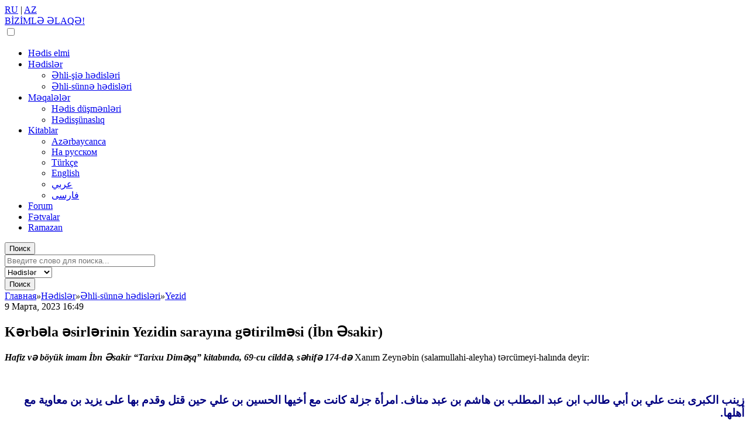

--- FILE ---
content_type: text/html; charset=utf-8
request_url: http://hadis.313news.net/hadith/yezid/kerbela-esirlerinin-yezidin-sarayina-getirilmesi-ibn-esakir
body_size: 11923
content:
<!DOCTYPE html>
<html xmlns="http://www.w3.org/1999/xhtml" lang="ru">
<head>
<meta http-equiv="Content-Type" content="text/html; charset=utf-8" />
<meta charset="utf-8" />
<title>Kərbəla əsirlərinin Yezidin sarayına gətirilməsi (İbn Əsakir)</title>
<meta name="HandheldFriendly" content="True" />
<meta name="MobileOptimized" content="270" />
<meta http-equiv="X-UA-Compatible" content="IE=edge" />
<meta name="viewport" content="width=device-width,initial-scale=1.0" />
<meta name="description" content="Новости исламского мира: Новости Азербайджана, Новости России и стран СНГ, Ближний и Средний Восток, страны Европы и Америки. Аналитические статьи на религиозную тематику." />
<meta name="keywords" content="Новости Азербайджана и стран СНГ, России, Исламские новости, Новости стран востока, Ближневосточные новости, религия, ислам, шиизм, суннизм, ваххабизм, саляфизм, коран, хадисы, статьи, фетвы, онлайн видео, аудио, хутбы, Шииты дают ответ ваххабитам, исламский форум, Кулейни, Кафи, Сахих, Бухари, Муслим, Абу Дауд, Насаи, Абу Ханифа, Шафии, Анас ибн Малик, Ахмад, Ханбал, Абдуль Ваххаб, Ибн Теймия, Маджлиси, Туси, Гумми," />
<meta name="author" content="Dünya xəbərləri! Analitik-informasiya portalı" />
<meta name="yandex-verification" content="62517df9d9221111" />
<meta property="og:image" content="/up/logo.png" />
<meta property="og:locale" content="ru_RU" />
<meta property="og:type" content="website" />
<meta property="og:title" content="Kərbəla əsirlərinin Yezidin sarayına gətirilməsi (İbn Əsakir)" />
<meta property="og:description" content="Новости исламского мира: Новости Азербайджана, Новости России и стран СНГ, Ближний и Средний Восток, страны Европы и Америки. Аналитические статьи на религиозную тематику." />
<meta property="og:url" content="http://hadis.313news.net/hadith/yezid/kerbela-esirlerinin-yezidin-sarayina-getirilmesi-ibn-esakir" />
<meta property="og:site_name" content="Dünya xəbərləri! Analitik-informasiya portalı" />
<meta name="twitter:card" content="summary" />
<meta name="twitter:title" content="Kərbəla əsirlərinin Yezidin sarayına gətirilməsi (İbn Əsakir)" />
<meta name="twitter:description" content="Новости исламского мира: Новости Азербайджана, Новости России и стран СНГ, Ближний и Средний Восток, страны Европы и Америки. Аналитические статьи на религиозную тематику." />
<meta name="twitter:image" content="/up/logo.png" />
<link rel="canonical" href="http://hadis.313news.net/hadith/yezid/kerbela-esirlerinin-yezidin-sarayina-getirilmesi-ibn-esakir" />
<link href="/template/Lite/css/base.css" rel="stylesheet" />
<link href="/template/Lite/css/screen.css" rel="stylesheet" />
<link href="/template/Lite/css/catalog.css" rel="stylesheet" />
<link href="/template/Lite/css/block.css" rel="stylesheet" />
<link href="/template/Lite/css/menu.css" rel="stylesheet" />
<link href="/template/Lite/js/colorbox/colorbox.css" rel="stylesheet" />
<link href="/template/Lite/css/liquid-slider.css" rel="stylesheet" /> 
<link href="/template/Lite/css/responsive.css" rel="stylesheet" />
<link href="/template/Lite/css/jcarousel.css" rel="stylesheet" />
<link href="/template/Lite/css/owl.carousel.min.css" rel="stylesheet" />
<link href="/template/Lite/css/animate.min.css" rel="stylesheet" />
<script src="/js/jquery.js"></script>
<script src="/js/jquery.catalog.js"></script>
<!--[if lt IE 9]>
<script src="/template/Lite/js/html5shiv.js"></script>
<script src="/template/Lite/js/css3-mediaqueries.js"></script>
<![endif]-->
<!--[if lt IE 8]>
<link href="/template/Lite/css/ie.css" rel="stylesheet" />
<![endif]-->
<link rel="shortcut icon" href="/favicon.ico" type="image/x-icon" />
<link rel="icon" href="/favicon.ico" type="image/x-icon" />
<!-- Global site tag (gtag.js) - Google Analytics -->
<script async src="https://www.googletagmanager.com/gtag/js?id=UA-87255451-1"></script>
<script>
  window.dataLayer = window.dataLayer || [];
  function gtag(){dataLayer.push(arguments);}
  gtag('js', new Date());

  gtag('config', 'UA-87255451-1');
</script>
</head>
<body>
<div class="buttons"><div class="core"><div class="red"><a href="http://313news.net">RU</a> | <a href="http://az.313news.net">AZ</a></div><div class="contact"><a href="/index.php?dn=contact">BİZİMLƏ ƏLAQƏ!</a></div></div></div>
<header role="banner">
	<div class="core">
		<div class="logo"><a href="/"></a></div>
        <nav role="navigation" class="dws-menu">
	        <input type="checkbox" id="menu" class="toggleMenu">
	        <label for="menu" class="toggleMenu"><span></span><span></span><span></span></label>
	    <ul class="dws-menu"><li><a href="/hedis-elmi">Hədis elmi</a></li><li><a class="arrow" href="/">Hədislər</a><ul><li><a href="/hadith/ehli-sie-hedisleri/">Əhli-şiə hədisləri</a></li><li><a href="/hadith/ehli-sunne-hedisleri/">Əhli-sünnə hədisləri</a></li></ul></li><li><a class="arrow" href="/article/">Məqalələr</a><ul><li><a href="/article/hedis-dusmenleri/">Hədis düşmənləri</a></li><li><a href="/article/hedissunasliq/">Hədisşünaslıq</a></li></ul></li><li><a class="arrow" href="/down/">Kitablar</a><ul><li><a href="/down/azerbaycanca/">Azərbaycanca</a></li><li><a href="/down/na-russkom/">На русском</a></li><li><a href="/down/turkce/">Türkçe</a></li><li><a href="/down/english/">English</a></li><li><a href="/down/araby/">عربي</a></li><li><a href="/down/farsy/">فارسی</a></li></ul></li><li><a href="http://313news.net/forum">Forum</a></li><li><a href="http://fetva.313news.net" target="_blank">Fətvalar</a></li><li><a href="http://ramazan.313news.net" target="_blank">Ramazan</a></li></ul>
        </nav>
		<button type="submit" class="sub-search">Поиск</button>
<div role="search" class="top-search">
<form action="/" method="post" class="my-search">
	<input name="sea" class="my-sea" size="30" maxlength="40" type="text" placeholder="Введите слово для поиска..." required="required">
	    <div class="my-search-select">
	        <select name="dn" class="arrow"><option>Harda?</option><option value="hadith" selected="selected">Hədislər</option><option value="article">Məqalələr</option><option value="down">Kitablar</option></select>
        </div>
	<input name="re" value="search" type="hidden" />
	<button type="submit" class="sub">Поиск</button>
</form>
</div>

    </div>
</header>
<div id="wrapper" class="clearfix">
	<div class="core">
	
	<div id="contents">
		<div id="left"></div>
		<div id="center" role="main">
		<div id="hadith" class="breadcrumb">
<!--	<h1>Kərbəla əsirlərinin Yezidin sarayına gətirilməsi (İbn Əsakir)</h1> -->
	<span itemscope itemtype="http://data-vocabulary.org/Breadcrumb"><a href="/" itemprop="url"><span itemprop="title">Главная</span></a></span><i>»</i><span itemscope itemtype="http://data-vocabulary.org/Breadcrumb"><a href="/hadith/" itemprop="url"><span itemprop="title">Hədislər</span></a></span><i>»</i><span itemscope itemtype="http://data-vocabulary.org/Breadcrumb"><a href="/hadith/ehli-sunne-hedisleri/" itemprop="url"><span itemprop="title">Əhli-sünnə hədisləri</span></a></span><i>»</i><span itemscope itemtype="http://data-vocabulary.org/Breadcrumb"><a href="/hadith/yezid/" itemprop="url"><span itemprop="title">Yezid</span></a></span>
</div>
 
 






<article role="article" class="open">
	<header>
		<time datetime="2023-03-09T16:49:00+04:00" title="Опубликовано">9 Марта, 2023 16:49</time>
		<h2>Kərbəla əsirlərinin Yezidin sarayına gətirilməsi (İbn Əsakir)</h2>
	</header>
	<div class="text-content">
		
		<p><strong><em>Hafiz və böyük imam İbn Əsakir “Tarixu Diməşq” kitabında, 69-cu cilddə, səhifə 174-də</em></strong> Xanım Zeynəbin (salamullahi-aleyha) tərcümeyi-halında deyir:</p><p style="text-align: justify;"> </p>
<h3 style="direction: rtl;"><span style="color: #000080;">زينب الكبرى بنت علي بن أبي طالب ابن عبد المطلب بن هاشم بن عبد مناف. امرأة جزلة كانت مع أخيها الحسين بن علي حين قتل وقدم بها على يزيد بن معاوية مع أهلها.</span></h3>
<p style="padding-left: 30px; text-align: justify;"><strong><em><span style="color: #000080;">Zeynəb əl-Kubra bint Əli ibn Əbi Talib ibn Əbd əl-Müttəlib ibn Haşim ibn Əbd Mənaf: Fəsahət (və natiqlik) bacarığı olan bir xanımdır. Qətlə yetirildiyi zaman qardaşı Hüseyn ibn Əli ilə birgə (Kərbəlada) idi. Onu ailə üzvləri ilə birgə Yəzid ibn Müaviyənin yanına gətirmişlər.</span></em></strong></p>
<p style="padding-left: 30px; text-align: justify;"> </p>
<p style="padding-left: 30px; text-align: justify;">Açıq-aşkar sözdür. Mən düşünürəm ki, bu sözdən sonra əqli zəif olanlardan başqa heç kim bu məsələni inkar etməz.</p>
<p style="padding-left: 30px; text-align: justify;"> </p>
<p style="padding-left: 30px; text-align: justify;"> </p>
<p style="text-align: justify;"> </p>
<figure class="imgtext-left thumb"><a class="media-view cboxElement" href="http://az.313news.net/up/photos/album/sheyx_zekeriyya/tarix_dimashq_c69_uzqapaq1.jpg" rel="page" data-title=""><img src="http://az.313news.net/up/photos/album/sheyx_zekeriyya/tarix_dimashq_c69_uzqapaq1_thumb.jpg" alt="" /></a></figure>
<figure class="imgtext-left thumb"><a class="media-view cboxElement" href="http://az.313news.net/up/photos/album/sheyx_zekeriyya/tarix_dimashq_c69_uzqapaq2.jpg" rel="page" data-title=""><img src="http://az.313news.net/up/photos/album/sheyx_zekeriyya/tarix_dimashq_c69_uzqapaq2_thumb.jpg" alt="" /></a></figure>
<figure class="imgtext-left thumb"><a class="media-view cboxElement" href="http://az.313news.net/up/photos/album/sheyx_zekeriyya/tarix_dimashq_c69_s174.jpg" rel="page" data-title=""><img src="http://az.313news.net/up/photos/album/sheyx_zekeriyya/tarix_dimashq_c69_s174_thumb.jpg" alt="" /></a></figure>
<p> </p>
<div class="clear"> </div>
		
        <div class="clear"></div>
        
	</div>
    

<div class="text-content ac">
	
	
</div>
	<footer>
		<aside>
			
			
			 
			<span class="hits" title="Просмотров">Просмотров:</span> 517
			<span class="print"><a href="/hadith/print-454" title="Печать">Печать</a></span>
		</aside>
		
		<div class="social">
	<a rel="nofollow" class="social-link" href="https://twitter.com/intent/tweet?text=K%C9%99rb%C9%99la+%C9%99sirl%C9%99rinin+Yezidin+saray%C4%B1na+g%C9%99tirilm%C9%99si+%28%C4%B0bn+%C6%8Fsakir%29&url=http%3A%2F%2Fhadis.313news.net%2Fhadith%2Fyezid%2Fkerbela-esirlerinin-yezidin-sarayina-getirilmesi-ibn-esakir" target="_blank"><img src="/up/social/big/twitter.png" alt="Twitter" /></a><a rel="nofollow" class="social-link" href="http://www.facebook.com/sharer.php?u=http%3A%2F%2Fhadis.313news.net%2Fhadith%2Fyezid%2Fkerbela-esirlerinin-yezidin-sarayina-getirilmesi-ibn-esakir&t=K%C9%99rb%C9%99la+%C9%99sirl%C9%99rinin+Yezidin+saray%C4%B1na+g%C9%99tirilm%C9%99si+%28%C4%B0bn+%C6%8Fsakir%29" target="_blank"><img src="/up/social/big/facebook.png" alt="Facebook" /></a><a rel="nofollow" class="social-link" href="http://vk.com/share.php?url=http%3A%2F%2Fhadis.313news.net%2Fhadith%2Fyezid%2Fkerbela-esirlerinin-yezidin-sarayina-getirilmesi-ibn-esakir&title=K%C9%99rb%C9%99la+%C9%99sirl%C9%99rinin+Yezidin+saray%C4%B1na+g%C9%99tirilm%C9%99si+%28%C4%B0bn+%C6%8Fsakir%29" target="_blank"><img src="/up/social/big/vk.png" alt="Вконтакте" /></a><a rel="nofollow" class="social-link" href="http://www.odnoklassniki.ru/dk?st.cmd=addShare&st._surl=http%3A%2F%2Fhadis.313news.net%2Fhadith%2Fyezid%2Fkerbela-esirlerinin-yezidin-sarayina-getirilmesi-ibn-esakir" target="_blank"><img src="/up/social/big/odnoklassniki.png" alt="Одноклассники" /></a><a rel="nofollow" class="social-link" href="https://plus.google.com/share?url=http%3A%2F%2Fhadis.313news.net%2Fhadith%2Fyezid%2Fkerbela-esirlerinin-yezidin-sarayina-getirilmesi-ibn-esakir" target="_blank"><img src="/up/social/big/googleplus.png" alt="Google+" /></a>
</div>


	</footer>
</article>
<form action="/hadith/search" method="post">
<div role="search" class="form-search">
    <input name="sea" id="search" size="30" type="text" placeholder="Поиск" title="Введите слово для поиска" required="required" />
    <button type="submit" class="sub">&nbsp;</button>
</div>
</form>





<div class="sub-title rec"><h3>В этом разделе</h3></div>
<ul class="site-rec">
	
<li><a href="/hadith/yezid/imam-huseynin-e-qetline-ferman-veren-yezid-idi-ehli-sunne-alimi-ibn-esem">İMAM HUSEYNİN (Ə) QƏTLİNƏ FƏRMAN VERƏN YEZİD İDİ - Əhli-Sünnə alimi İbn Əsəm</a><span class="site-rec-time">12 Октября, 2025</span></li>

<li><a href="/hadith/yezid/imam-huseynin-e-qetline-ferman-veren-yezid-idi-ehli-sunne-alimi-ibn-esir">İMAM HUSEYNİN (Ə) QƏTLİNƏ FƏRMAN VERƏN YEZİD İDİ - Əhli-Sünnə alimi İbn Əsir</a><span class="site-rec-time">12 Октября, 2025</span></li>

<li><a href="/hadith/yezid/imam-huseynin-e-qetline-ferman-veren-yezid-idi-ehli-sunne-menbesi-tarixul-yequbi">İMAM HUSEYNİN (Ə) QƏTLİNƏ FƏRMAN VERƏN YEZİD İDİ - Əhli-Sünnə mənbəsi - “Tarixul-Yəqubi”</a><span class="site-rec-time">12 Октября, 2025</span></li>

<li><a href="/hadith/yezid/kerbela-esirlerinin-yezidin-sarayina-getirilmesi-xeyruddin-ez-zirikli">Kərbəla əsirlərinin Yezidin sarayına gətirilməsi (Xeyruddin əz-Zirikli)</a><span class="site-rec-time">9 Марта, 2023</span></li>

<li><a href="/hadith/yezid/kerbela-esirlerinin-yezidin-sarayina-getirilmesi-ibn-hibban">Kərbəla əsirlərinin Yezidin sarayına gətirilməsi (İbn Hibban)</a><span class="site-rec-time">9 Марта, 2023</span></li>

<li><a href="/hadith/yezid/kerbela-esirlerinin-yezidin-sarayina-getirilmesi-ibn-el-esir">Kərbəla əsirlərinin Yezidin sarayına gətirilməsi (İbn əl-Əsir)</a><span class="site-rec-time">9 Марта, 2023</span></li>

<li><a href="/hadith/yezid/yezidin-lenetullah-cubuqla-imam-huseynin-e-dislerine-vurmasi-ibn-hibban">Yezidin (lənətullah) çubuqla İmam Hüseynin (ə) dişlərinə vurması (İbn Hibban)</a><span class="site-rec-time">9 Марта, 2023</span></li>

<li><a href="/hadith/yezid/yezidin-lenetullah-cubuqla-imam-huseynin-e-dislerine-vurmasi-ibn-el-ceuzi">Yezidin (lənətullah) çubuqla İmam Hüseynin (ə) dişlərinə vurması (İbn əl-Cəuzi)</a><span class="site-rec-time">9 Марта, 2023</span></li>

<li><a href="/hadith/yezid/imam-huseynin-e-mubarek-basi-yezide-gonderilib-ibn-imad-el-henbeli">İmam Hüseynin (ə) mübarək başı Yezidə göndərilib? (İbn İmad əl-Hənbəli)</a><span class="site-rec-time">9 Марта, 2023</span></li>

<li><a href="/hadith/yezid/imam-huseynin-e-mubarek-basi-yezide-gonderilib-ibn-kesir">İmam Hüseynin (ə) mübarək başı Yezidə göndərilib? (İbn Kəsir)</a><span class="site-rec-time">9 Марта, 2023</span></li>

</ul>
 


<div id="errorbox"></div>
		</div>
		<div id="right">
			<aside>
	<span><h5>Əhli-Sünnə hədisləri</h5></span>
	<div>
		<p><ul class="js-block-menu"><li><a class="arrow" href="/hadith/quran-elmleri/">Quran elmləri</a><ul><li><a href="/hadith/recm-ve-on-defe-sud-emme-ayeleri/">Rəcm və on dəfə süd əmmə ayələri</a></li><li><a href="/hadith/ehli-sunne-alimleri-tehrif-barede/">Əhli-sünnə alimləri təhrif barədə</a></li><li><a href="/hadith/israiliyyat/">İsrailiyyat</a></li></ul></li><li><a class="arrow" href="/hadith/tovhid/">Tövhid</a><ul><li><a href="/hadith/selefiilerin-yehudi-tovhidi/">Sələfiilərin yəhudi tövhidi</a></li><li><a href="/hadith/allahin-dunya-semasina-enmesi/">Allahın dünya səmasına enməsi</a></li><li><a href="/hadith/allahi-cismlesdirenler/">Allahı cismləşdirənlər</a></li></ul></li><li><a class="arrow" href="/hadith/hzmuhemmed/">Hz.Muhəmməd (s.ə.a.s)</a><ul><li><a href="/hadith/resulullah-s-qurani-unudur/">Rəsulullah (s) Quranı unudur?!</a></li><li><a href="/hadith/resulullahin-hicabsiz-qadinlarla-sohbeti/">Rəsulullah (s.ə.a.s)-in hicabsız qadınlarla söhbəti</a></li><li><a href="/hadith/resulullah-qadin-paltarinda/">Rəsulullah (s.ə.a.s) qadın paltarında!!!</a></li><li><a href="/hadith/peygember-quran-ayesini-aciqlamadan-dunyadan-kocub/">Peyğəmbər (s.ə.a) Quran ayəsini açıqlamadan dünyadan köçüb</a></li></ul></li><li><a class="arrow" href="/hadith/ehli-beyt/">Əhli-beyt (ə.s)</a><ul><li><a href="/hadith/tethir-ayesi/">Təthir ayəsi</a></li><li><a href="/hadith/ehli-beytin-adindan-sonra-eleyhisselam-demek/">Əhli-beytin adından sonra "əleyhissəlam" demək</a></li><li><a href="/hadith/ehli-beyte-munasibet/">Əhli-beyt (ə.s)-a münasibət</a></li><li><a href="/hadith/salavat/">Salavat</a></li><li><a href="/hadith/allahin-kitabi-ve-sunnem-hedisi/">«Allahın kitabı və sünnəm» hədisi</a></li><li><a href="/hadith/meveddet-ayesi/">Məvəddət ayəsi</a></li><li><a href="/hadith/xelifeteyn-iki-xelife-hedisi/">Xəlifəteyn (iki xəlifə) hədisi</a></li></ul></li><li><a class="arrow" href="/hadith/fatime/">Fatimə (ə.s)</a><ul><li><a href="/hadith/en-ustun-qadin/">Ən üstün qadın</a></li><li><a href="/hadith/hzfatimeye-elcilik-hadisesi/">Hz.Fatiməyə (ə.s) elçilik hadisəsi</a></li></ul></li><li><a class="arrow" href="/hadith/imam-eli/">İmam Əli (ə.s)</a><ul><li><a href="/hadith/elini-soyen-meni-soymus-olar/">Əlini söyən, məni söymüş olar!</a></li><li><a href="/hadith/eli-haqq-iledir-haqq-da-eli-ile/">Əli haqq ilədir, haqq da Əli ilə</a></li><li><a href="/hadith/resulullah-ile-en-axirinci-vidalasan-kes/">Rəsulullah (s.ə.a.s) ilə ən axırıncı vidalaşan kəs</a></li><li><a href="/hadith/sehabelerin-en-elmlisi/">Səhabələrin ən elmlisi</a></li><li><a href="/hadith/hzelinin-kebede-dunyaya-gelmesi/">Hz.Əlinin Kəbədə dünyaya gəlməsi</a></li><li><a href="/hadith/resulullahin-beraet-tovbe-suresini-eli-ile-gondermesi/">Rəsulullahın (s.ə.a.s) Bəraət (Tövbə) surəsini Əli (ə.s) ilə göndərməsi</a></li><li><a href="/hadith/yevmud-dar-hedisi/">Yəvmud-Dar hədisi</a></li><li><a href="/hadith/eli-haqqinda-10-fezilet-hedisi/">Əli (ə.s) haqqında 10 fəzilət hədisi</a></li><li><a href="/hadith/islami-ilk-qebul-eden-sexs/">İslamı ilk qəbul edən şəxs</a></li><li><a href="/hadith/peygemberle-ilk-namaz-qilan-sexs/">Peyğəmbərlə (s.ə.a.s) ilk namaz qılan şəxs</a></li><li><a href="/hadith/momin-ve-munafiqleri-tanidan-sexs/">Mömin və münafiqləri tanıdan şəxs</a></li><li><a href="/hadith/peygemberin-eli-es-a-xeberdarliqlari/">Peyğəmbər (s.ə.a.s)-in Əli (ə.s)-a xəbərdarlıqları</a></li><li><a href="/hadith/hzelinin-xilafet-haqqi/">Hz.Əlinin (ə.s) xilafət haqqı</a></li><li><a href="/hadith/menzilet-hadisi/">Mənzilət hədisi</a></li><li><a href="/hadith/imam-eli-barede-ehli-sunne-alimlerinin-sozleri/">İmam Əli (ə.s) barədə əhli-sünnə alimlərinin sözləri</a></li><li><a href="/hadith/peygemberinozu-kimi-olan-sexs/">Peyğəmbərin (s.ə.a) özü kimi olan şəxs</a></li><li><a href="/hadith/hzelinin-oz-dusmenlerine-lenet-oxumasi/">Hz.Əlinin (ə) öz düşmənlərinə lənət oxuması</a></li><li><a href="/hadith/hzelinin-qetli-ve-bunu-evvelceden-bilmesi/">Hz.Əlinin (ə) qətli və bunu əvvəlcədən bilməsi</a></li></ul></li><li><a class="arrow" href="/hadith/imam-eli-haqqinda-ayeler/">İmam Əli (ə.s) haqqında ayələr</a><ul><li><a href="/hadith/red-suresi-7-ci-aye/">Rəd surəsi, 7-ci ayə</a></li></ul></li><li><a class="arrow" href="/hadith/imam-hesen/">İmam Həsən (ə.s)</a><ul><li><a href="/hadith/imam-hesenin-muaviye-terefinden-zeherlendirilmesi/">İmam Həsənin (ə) Müaviyə tərəfindən zəhərləndirilməsi</a></li></ul></li><li><a class="arrow" href="/hadith/imam-huseyn/">İmam Hüseyn (ə.s)</a><ul><li><a href="/hadith/imam-huseynin-dusmenlerinin-baslarina-gelenler/">İmam Hüseynin (ə.s) düşmənlərinin başlarına gələnlər</a></li><li><a href="/hadith/muxtelif-revayetler/">Müxtəlif rəvayətlər</a></li><li><a href="/hadith/cebrayilin-kerbela-barede-xeber-vermesi/">Cəbrayılın (ə) Kərbəla barədə xəbər verməsi</a></li><li><a href="/hadith/peygember-sehabesi-ibn-abbasin-yuxusu/">Peyğəmbər (s.ə.a) səhabəsi İbn Abbasın yuxusu</a></li><li><a href="/hadith/huseyn-mendendir-hedisi/">"Hüseyn məndəndir..." hədisi</a></li><li><a href="/hadith/hzelinin-siffeyne-gederken-neynevada-dediyi-hedis/">Hz.Əlinin (ə) Siffeynə gedərkən Neynəvada dediyi hədis</a></li><li><a href="/hadith/kerbela-sehidleri/">Kərbəla şəhidləri</a></li><li><a href="/hadith/asura-gunu-bas-veren-hadiseler/">Aşura günü baş verən hadisələr</a></li><li><a href="/hadith/yagis-meleyinin-kerbela-barede-xeber-vermesi/">Yağış mələyinin Kərbəla barədə xəbər verməsi</a></li></ul></li><li><a class="arrow" href="/hadith/imam-mehdi/">İmam Mehdi (ə.s)</a><ul><li><a href="/hadith/imam-mehdinin-dogulmasini-etiraf-eden-ehli-sunne-alimleri/">İmam Mehdinin (ə.f) doğulmasını etiraf edən əhli-sünnə alimləri</a></li><li><a href="/hadith/imam-mehdi-ef-mesumdur/">İmam Mehdi (ə.f) məsumdur</a></li></ul></li><li><a class="arrow" href="/hadith/12-xelife/">12 Xəlifə</a><ul><li><a href="/hadith/xelife-mesum-olmalidir/">Xəlifə məsum olmalıdır.</a></li></ul></li><li><a class="arrow" href="/hadith/ehli-beytin-dusmenleri/">Əhli-beytin (ə.s) düşmənləri</a><ul><li><a href="/hadith/heriz-b-osman-el-himsi/">Həriz b. Osman əl-Himsi</a></li><li><a href="/hadith/sevr-b-yezid/">Səvr b. Yəzid</a></li><li><a href="/hadith/xalid-b-seleme/">Xalid b. Sələmə</a></li><li><a href="/hadith/ziyad-b-ilaqe/">Ziyad b. İlaqə</a></li><li><a href="/hadith/ishaq-b-suveyd-el-besri/">İshaq b. Suveyd əl-Bəsri</a></li><li><a href="/hadith/mervan-b-el-hekem/">Mərvan b. əl-Həkəm</a></li><li><a href="/hadith/mugire-b-sube/">Muğirə b. Şubə</a></li><li><a href="/hadith/emevi-beni-umeyye-sulalesi/">Əməvi (Bəni-Üməyyə) sülaləsi</a></li><li><a href="/hadith/muhemmed-ibn-yusif-es-seqefi/">Muhəmməd ibn Yusif əs-Səqəfi</a></li><li><a href="/hadith/ziyad-ibn-sumeyye/">Ziyad ibn Süməyyə</a></li></ul></li><li><a class="arrow" href="/hadith/sehabeler/">Səhabələr</a><ul><li><a href="/hadith/abdullah-b-zubeyr/">Abdullah b. Zubeyr</a></li><li><a href="/hadith/munafiqler/">Münafiqlər</a></li><li><a href="/hadith/sehabelerden-daha-ustun-ummet-kimdir/">Səhabələrdən daha üstün ümmət kimdir?</a></li><li><a href="/hadith/sorgoz-sehabeler/">Şorgöz səhabələr</a></li><li><a href="/hadith/rebie-b-umeyye/">Rəbiə b. Uməyyə</a></li><li><a href="/hadith/serabxor-sehabeler/">Şərabxor səhabələr</a></li><li><a href="/hadith/osmana-qarsi-usyan-eden-ve-onu-oldurenler/">Osmana qarşı üsyan edən və onu öldürənlər</a></li><li><a href="/hadith/muxtelif-meseleler/">Müxtəlif məsələlər</a></li><li><a href="/hadith/hekem-ibn-ebi-el-as/">Həkəm ibn Əbi əl-As</a></li><li><a href="/hadith/emr-ibn-el-as/">Əmr ibn əl-As</a></li><li><a href="/hadith/bezi-sehabeler-peygember-sea-sunnesine-qarsi-cixir/">Bəzi səhabələr Peyğəmbər (s.ə.a) sünnəsinə qarşı çıxır</a></li><li><a href="/hadith/mesum-oldugu-iddia-edilen-sehabeler/">Məsum olduğu iddia edilən səhabələr</a></li><li><a href="/hadith/hzeliye-beyet-etmeyen-sehabeler/">Hz.Əliyə (ə.s) beyət etməyən səhabələr</a></li></ul></li><li><a class="arrow" href="/hadith/ebu-bekr/">Əbu Bəkr</a><ul><li><a href="/hadith/fedek/">Fədək</a></li><li><a href="/hadith/ebu-bekrin-pesmanciligi/">Əbu Bəkrin peşmançılığı</a></li><li><a href="/hadith/ebu-bekr-allah-resulu-ile-magarada-olubmu/">Əbu Bəkr Allah Rəsulu (s) ilə mağarada olubmu?</a></li><li><a href="/hadith/ebu-bekre-beyet/">Əbu Bəkrə beyət</a></li><li><a href="/hadith/ebu-bekrin-muharibelerden-qacmasi/">Əbu Bəkrin müharibələrdən qaçması</a></li><li><a href="/hadith/ebu-bekr-sunneni-terk-edir/">Əbu Bəkr sünnəni tərk edir</a></li></ul></li><li><a class="arrow" href="/hadith/omer/">Ömər</a><ul><li><a href="/hadith/omerin-elmi-seviyyesi/">Ömərin elmi səviyyəsi</a></li><li><a href="/hadith/omerin-doyuslerden-qacmasi/">Ömərin döyüşlərdən qaçması</a></li><li><a href="/hadith/omerin-son-anlari/">Ömərin son anları</a></li><li><a href="/hadith/omer-ibn-el-xettab-peygembere-seriet-oyredir/">Ömər ibn əl-Xəttab Peyğəmbərə (s.ə.a) şəriət öyrədir!</a></li></ul></li><li><a class="arrow" href="/hadith/osman/">Osman</a><ul><li><a href="/hadith/osman-quran-ve-sunneye-qarsi/">Osman Quran və sünnəyə qarşı</a></li><li><a href="/hadith/osmanin-muharibeden-qacmasi/">Osmanın müharibədən qaçması</a></li></ul></li><li><a class="arrow" href="/hadith/resulullahin-xanimlari/">Rəsulullahın xanımları</a><ul><li><a href="/hadith/fitnenin-bas-qaldiracagi-yer/">Fitnənin baş qaldıracağı yer</a></li><li><a href="/hadith/3-nefer-bir-yataqda/">3 nəfər bir yataqda?</a></li><li><a href="/hadith/aise-ve-cemel/">Aişə və Cəməl</a></li><li><a href="/hadith/aisenin-imam-hesene-qarsi-munasibeti/">Aişənin İmam Həsənə (ə.s) qarşı münasibəti</a></li><li><a href="/hadith/aisenin-hzeliye-dusmenciliyi/">Aişənin Hz.Əliyə (ə.s) düşmənçiliyi</a></li><li><a href="/hadith/xanim-aise-men-qadinlarin-yox-kisilerin-anasiyam/">Xanım Aişə: "Mən qadınların yox, kişilərin anasıyam."</a></li></ul></li><li><a class="arrow" href="/hadith/muaviye/">Müaviyyə</a><ul><li><a href="/hadith/muaviye-peygemberin-sunnesine-qarsi/">Muaviyə Peyğəmbər (s.ə.a.s)-in sünnəsinə qarşı</a></li><li><a href="/hadith/muaviyenin-ehli-beyte-qarsi-nifreti/">Muaviyənin Əhli-beytə (ə.s) qarşı nifrəti</a></li><li><a href="/hadith/muaviye-haqqinda-bezi-alimlerin-fikirleri/">Muaviyə haqqında bəzi alimlərin fikirləri</a></li><li><a href="/hadith/muaviye-ve-xilafet/">Muaviyə və xilafət</a></li><li><a href="/hadith/muaviye-ibn-ebu-sufyan-hzeliye-qarsi/">Müaviyə ibn Əbu Süfyan Hz.Əliyə (ə) qarşı</a></li></ul></li><li><a class="arrow" href="/hadith/yezid/">Yezid</a><ul><li><a href="/hadith/ehli-sunne-alimlerinin-yezid-barede-sozleri/">Əhli-sünnə alimlərinin Yezid barədə sözləri</a></li></ul></li><li><a href="/hadith/ebu-hureyre/">Əbu Hüreyrə</a></li><li><a href="/hadith/sefaet/">Şəfaət</a></li><li><a class="arrow" href="/hadith/ehli-sunne-imamlari/">Əhli-sünnə imamları</a><ul><li><a href="/hadith/ebu-henife/">Əbu Hənifə</a></li><li><a href="/hadith/ibrahim-b-sad/">İbrahim b. Sad</a></li><li><a href="/hadith/serabxor-hedis-ravileri/">Şərabxor hədis raviləri</a></li><li><a href="/hadith/ismayil-el-buxari/">İsmayıl əl-Buxari</a></li><li><a href="/hadith/hedis-xainleri/">Hədis xainləri</a></li><li><a href="/hadith/sehabelere-dil-uzadan-ehli-sunne-alimleri/">Səhabələrə dil uzadan əhli-sünnə alimləri</a></li><li><a href="/hadith/ehli-sunne-rical-elminin-problemleri/">Əhli-sünnə rical elminin problemləri</a></li><li><a href="/hadith/ehli-sunne-alimlerinin-etiraflari/">Əhli-sünnə alimlərinin etirafları</a></li></ul></li><li><a href="/hadith/heqiqet-i-muhemmed/">Həqiqət-i Muhəmməd</a></li><li><a class="arrow" href="/hadith/namaz/">Namaz</a><ul><li><a href="/hadith/teravih-namazi/">Təravih namazı</a></li><li><a href="/hadith/namazlarin-ardicil-qilinmasi/">Namazların ardıcıl qılınması</a></li><li><a href="/hadith/destemazda-ayaqlarin-mesh-edilmesi/">Dəstəmazda ayaqların məsh edilməsi</a></li><li><a href="/hadith/torpaga-secde/">Torpağa səcdə</a></li></ul></li><li><a href="/hadith/selefi-vehhabi-fetvalari/">Sələfi (vəhhabi) fətvaları</a></li><li><a href="/hadith/azan/">Azan</a></li><li><a class="arrow" href="/hadith/teqiyye/">Təqiyyə</a><ul><li><a href="/hadith/selefi-alimleri-teqiyye-barede/">Sələfi alimləri təqiyyə barədə</a></li><li><a href="/hadith/ehli-sunne-ve-selefi-alimlerinin-teqiyye-etmeleri/">Əhli-sünnə və sələfi alimlərinin təqiyyə etmələri</a></li></ul></li><li><a href="/hadith/recet/">Rəcət</a></li><li><a href="/hadith/beda/">Bəda</a></li><li><a class="arrow" href="/hadith/qeyb/">Qeyb</a><ul><li><a href="/hadith/sehabelerin-qeybi-bilmesi/">Səhabələrin qeybi bilməsi</a></li></ul></li><li><a href="/hadith/movlud/">Mövlud</a></li><li><a class="arrow" href="/hadith/tevessul/">Təvəssül</a><ul><li><a href="/hadith/ehli-sunne-alimleri-ve-ehli-beyt-es-imamlari-vasitesi-ile-tevessul/">Əhli-sünnə alimləri və Əhli-beyt (ə.s) imamları vasitəsi ilə təvəssül</a></li><li><a href="/hadith/tevessulu-inkar-edenlere-cavab/">Təvəssülü inkar edənlərə cavab</a></li></ul></li><li><a class="arrow" href="/hadith/teberruk/">Təbərrük</a><ul><li><a href="/hadith/imam-huseyn-vasitesile-sefa/">İmam Hüseyn (ə.s) vasitəsilə şəfa</a></li><li><a href="/hadith/ehli-sunne-alimleri-ve-teberruk/">Əhli-sünnə alimləri və təbərrük</a></li><li><a href="/hadith/bezi-kitablarin-teberruk-vasitesi-olmasi/">Bəzi kitabların təbərrük vasitəsi olması</a></li></ul></li><li><a class="arrow" href="/hadith/istigase/">İstiğasə</a><ul><li><a href="/hadith/ey-allahin-qullari-yardim-edin/">Ey Allahın qulları, yardım edin!</a></li></ul></li><li><a class="arrow" href="/hadith/qebir-ziyareti/">Qəbir ziyarəti</a><ul><li><a href="/hadith/her-kim-menim-qebrimi-ziyaret-etse-sefaetim-ona-vacib-olar/">Hər kim mənim qəbrimi ziyarət etsə, şəfaətim ona vacib olar!</a></li><li><a href="/hadith/kim-meni-vefatimdan-sonra-ziyaret-ederse-sanki-meni-heyatda-iken-ziyaret-etmisdir/">Kim məni vəfatımdan sonra ziyarət edərsə, sanki məni həyatda ikən ziyarət etmişdir</a></li><li><a href="/hadith/ehli-sunne-imamlari-ve-qebir-ziyareti/">Əhli-sünnə imamları və qəbir ziyarəti</a></li><li><a href="/hadith/sehabeler-ve-qebir-ziyareti/">Səhabələr və qəbir ziyarəti</a></li><li><a href="/hadith/qebirlerin-yaninda-dua-etmek/">Qəbirlərin yanında dua etmək</a></li></ul></li><li><a href="/hadith/ezadarliq/">Əzadarlıq</a></li><li><a class="arrow" href="/hadith/mute-nigahi/">Mütə nigahı</a><ul><li><a href="/hadith/muteni-halal-hesab-eden-sehabe-ve-tabeinler/">Mütəni halal hesab edən səhabə və tabeinlər</a></li></ul></li><li><a href="/hadith/misyar-nigahi/">Misyar nigahı</a></li><li><a class="arrow" href="/hadith/18/">18+</a><ul><li><a href="/hadith/anal-cinsi-munasibetin-hokmu/">Anal cinsi münasibətin hökmü</a></li><li><a href="/hadith/kisinin-ona-haram-olan-qadinlarla-evlenmesi/">Kişinin ona haram olan qadınlarla evlənməsi</a></li><li><a href="/hadith/kicik-yasli-qiz-usagi-ile-cinsi-elaqe/">Kiçik yaşlı qız uşağı ilə cinsi əlaqə</a></li><li><a href="/hadith/kicik-qiz-usagi-ile-intim-oyunlar/">Kiçik qız uşağı ilə intim oyunlar</a></li><li><a href="/hadith/muxtelif/">Müxtəlif</a></li><li><a href="/hadith/boyuk-kisinin-emizdirilmesi/">Böyük kişinin əmizdirilməsi</a></li></ul></li></ul></p>
	</div>
</aside>
<div class="clear"></div>
		</div>
	</div>
	
	    <ul class="newsbox">
	        <li></li>
	        <li></li>
	        <li></li>
	    </ul>	
<!--	<div id="contents">
        <div id="left"></div>
        <div id="center"></div>
	</div>-->
	<div id="contents">
        <div id="botleft"></div>
        <div id="botright"></div>
	</div>
	    
	</div>
</div>
<footer role="contentinfo">
    <div class="core">
	    <ul>
	        <li>313NEWS.NET <i>©</i> 2025 - İnformasiya Analitik Portalı.<span>Bütün hüquqlar qorunub. Materiallarımızdan istifadə edərkən www.313news.net saytına istinad vacibdir!</span>
<div style="margin:10px 0;"><a href="http://vk.com/az313" target="_blank"><img title="313 kanalına keçid" src="/up/icon/vkontakte.png" alt="" /></a> 
<a href="https://www.youtube.com/user/ShiaofAhlulbait/" target="_blank"><img title="313 kanalına keçid" src="/up/icon/youtube.png" alt="" /></a> 
<a href="https://www.facebook.com/www.313news.net/" target="_blank"><img title="313 səhifəsinə keçid" src="/up/icon/facebook.png" alt="" /></a> 
<a href="https://www.instagram.com/313newsnet/" target="_blank"><img title="313 səhifəsinə keçid" src="/up/icon/instagram.png" alt="" /></a> 
<a href="http://ok.ru/www313newsnet" target="_blank"><img title="313 səhifəsinə keçid" src="/up/icon/odnoklassniki.png" alt="" /></a> 
<a href="https://www.facebook.com/hadis.313news.net" target="_blank"><img title="Hədislər səhifəsinə keçid" src="/up/icon/facebook.png" alt="" /></a></div>
<span style="display:none;">
<!--Rating@Mail.ru counter-->
<noindex>
<script language="javascript" type="text/javascript"><!--
d=document;var a='';a+=';r='+escape(top.document.referrer);js=10;//--></script>
<script language="javascript1.1" type="text/javascript"><!--
a+=';j='+navigator.javaEnabled();js=11;//--></script>
<script language="javascript1.2" type="text/javascript"><!--
s=screen;a+=';s='+s.width+'*'+s.height;
a+=';d='+(s.colorDepth?s.colorDepth:s.pixelDepth);js=12;//--></script>
<script language="javascript1.3" type="text/javascript"><!--
js=13;//--></script><script language="javascript" type="text/javascript"><!--
d.write('<a rel="nofollow" href="http://top.mail.ru/jump?=1602618" target="_top">'+
'<img src="http://d4.c7.b8.a1.top.mail.ru/counter?id=1602618;t=59;js='+js+
a+';rand='+Math.random()+'" alt="Рейтинг@Mail.ru" border="0" '+
'height="1" width="1"></a>');if(11<js)d.write('<'+'!-- ');//--></script>
<script language="javascript" type="text/javascript"><!--
if(11<js)d.write('--'+'>');//--></script>

<a rel="nofollow" target="_top" href="http://top.mail.ru/jump?=1602618">
<img src="http://d4.c7.b8.a1.top.mail.ru/counter?js=na;id=1602618;t=59" height="31" width="88" border="0" alt="Рейтинг@Mail.ru"></a>
<!--// Rating@Mail.ru counter-->

<!-- MyCounter v.2.0 -->
<script type="text/javascript"><!--
my_id = 111796;
my_width = 88;
my_height = 35;
my_alt = "MyCounter - счётчик и статистика";
//--></script>
<script type="text/javascript"
  src="http://scripts.mycounter.ua/counter2.0.js">
</script><noscript>
<a target="_blank" href="http://mycounter.ua/"><img
src="http://get.mycounter.ua/counter.php?id=111796"
title="MyCounter - счётчик и статистика"
alt="MyCounter - счётчик и статистика"
width="88" height="35" border="0" /></a></noscript>
<!--/ MyCounter -->
</noindex>
<!-- Yandex.Metrika counter -->
<script src="//mc.yandex.ru/metrika/watch.js" type="text/javascript"></script>
<script type="text/javascript">
try { var yaCounter773004 = new Ya.Metrika({id:773004,
          webvisor:true,
          clickmap:true});
} catch(e) { }
</script>
<noscript><div><img src="//mc.yandex.ru/watch/773004" style="position:absolute; left:-9999px;" alt="" /></div></noscript>
<!-- /Yandex.Metrika counter -->
</span>
	        </li>
	        <li>
<div style="width: 100%;box-sizing: border-box;display: table;">
<dl>
<dd><a href="/hadith/ehli-sie-hedisleri/">Əhli-Şiə hədisləri</a></dd>
<dd><a href="/hadith/ehli-sunne-hedisleri/">Əhli-Sünnə hədisləri</a></dd>
<dd><a href="/hedis-elmi">Hədis elmi</a></dd>
<dd><a href="/article/hedis-dusmenleri/">Hədis düşmənləri</a></dd>
<dd><a href="/article/hedissunasliq/">Hədisşünaslıq</a></dd>
<dd><a href="/down/">Kitablar</a></dd>
</dl>
<dl>
<dd><a href="http://313news.net">Saytın rus dilli versiyası</a></dd>
<dd><a href="http://az.313news.net">Saytın azəri dilli versiyası</a></dd>
<dd><a href="http://fetva.313news.net">Fətvalar bazası</a></dd>
<dd><a href="http://hadis.313news.net">Hədis bazası</a></dd>
<dd><a href="http://ramazan.313news.net">Ramazan haqqında</a></dd>
<dd><a href="http://313news.net/forum">Forum</a></dd>
</dl>
<dl>
<dd><a href="/praytime/">Namaz vaxtları</a></dd>
<dd><a href="/map/">Saytın xəritəsi</a></dd>
<dd><a href="/contact/">Bizimlə əlaqə!</a></dd>
</dl>
</div>
	            </li>
	        <li><a class="dncopy" href="http://hadis.313news.net"><img src="/template/Lite/images/power.gif" alt="Сайт работает под управлением Danneo CMS" /></a></li>
	    </ul>
    </div>
</footer>
<script src="/js/jquery.colorbox.js"></script>
<script src="/template/Lite/js/js.js"></script>
<script src="/template/Lite/js/script.js"></script>
<script src="/template/Lite/js/jquery-ui.accordion.js"></script>
<script src="/template/Lite/js/ios.js"></script>
<script src="/template/Lite/js/owl.carousel.min.js"></script>
<script src="/template/Lite/js/matchHeight.js"></script>
<script src="/template/Lite/js/jquery.bootstrap.newsbox.min.js"></script>
<script> var actMenu=''; $(function(){ $.url = ''; }); </script>

<div id="top"></div>
</body>
</html>